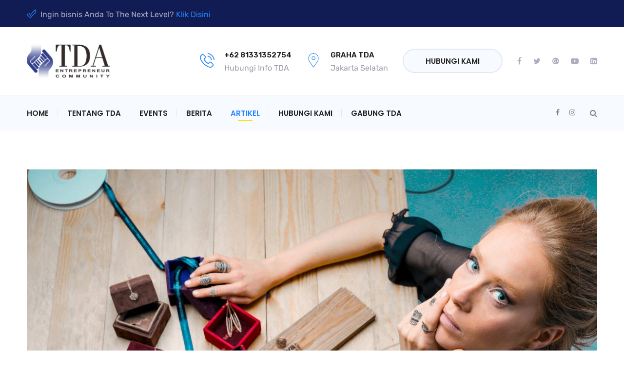

--- FILE ---
content_type: text/css
request_url: https://tangandiatas.com/wp-content/plugins/latest-tda-events/style.css?ver=1.0.0
body_size: 23
content:
.home .entry-content {
    display: flex;
    flex-wrap: wrap;
}

#section-events {width: 100%;order: 2;}

.home #et-boc {
    width: 100%;
}

.section-title {
    text-align: center;
    margin-bottom: 1.5rem;
}

.section-title h2 {
    display: block;
    width: 100%;
}

.row.wrap-data {
    display: flex;
    flex-wrap: wrap;
    margin-right: -15px;
    margin-left: -15px;
}

.event-item {
    margin-bottom: 1rem;
    -webkit-box-flex: 0;
    -ms-flex: 0 0 20%;
    flex: 0 0 20%;
    max-width: 20%;
    padding-right: 15px;
    padding-left: 15px;
}

.event-img {
    position: relative;
    margin-bottom: 0;
    border-radius: 3px;
    overflow: hidden;
    box-shadow: 0 3px 8px 0px transparent;
    transition: .3s all;
}

.event-img img {
    /*max-width: 100%;*/
    /*width: 100%;*/
    max-height: 100%;
}

.event-img:hover {
    box-shadow: 0 3px 8px 0px #ddd;
}

h3.event-name {word-break: break-word;font-size: 20px;}

p.event-penyelenggara {
    color: inherit;
    font-size: 1em;
    line-height: 1.4;
    padding-bottom: 0;
}

p.event-waktu {
    font-size: .85em;
    opacity: .6;
}

--- FILE ---
content_type: application/javascript
request_url: https://tangandiatas.com/wp-content/plugins/delaware-addons//assets/js/frontend.js?ver=20171018
body_size: 2630
content:
(function ( $ ) {
	'use strict';

	var delaware = delaware || {};
	delaware.init = function () {
		delaware.$body = $( document.body ),
			delaware.$window = $( window ),
			delaware.$header = $( '#masthead' );
		this.portfolioisotope();
		this.portfolioCarousel();
		this.delawareCounter();
		this.videoLightBox();
		this.blogCarousel();
		this.gmaps();
		//Slider stick testi
		this.testimorialStick();
		this.testimorialStick2();
		this.iconboxCarousel();

	};
	delaware.portfolioisotope = function () {


		$( '#delaware_portfolio_vs_grid' ).imagesLoaded( function () {
			$( '#delaware_portfolio_vs_grid' ).isotope( {
				itemSelector      : '.element-item',
				transitionDuration: '0.7s'
			} );
		} );


		$( '#filters' ).on( 'click', 'span', function () {
			var filterValue = $( this ).attr( 'data-filter' );
			// use filterFn if matches value
			$( '#delaware_portfolio_vs_grid' ).isotope( { filter: filterValue } );
		} );

		$( '.button-group' ).each( function ( i, buttonGroup ) {
			var $buttonGroup = $( buttonGroup );
			$buttonGroup.on( 'click', 'span', function () {
				$buttonGroup.find( '.active' ).removeClass( 'active' );
				$( this ).addClass( 'active' );
			} );
		} );

	}

	delaware.portfolioCarousel = function () {

		var $counter = $( '.delaware-portfolio-carousel' );
		if ( $counter.length === 0 ) {
			return;
		}

		var number = parseFloat( $counter.data( 'number' ) );

		$counter.not( '.slick-initialized' ).slick( {
			dots          : true,
			infinite      : true,
			slidesToShow  : number,
			slidesToScroll: number,
			responsive    : [
				{
					breakpoint: 1200,
					settings  : {
						arrows: false
					}
				},
				{
					breakpoint: 992,
					settings  : {
						arrows      : false,
						slidesToShow: number > 3 ? 3 : number,
						slidesToScroll: number > 3 ? 3 : number
					}
				},
				{
					breakpoint: 601,
					settings  : {
						arrows      : false,
						slidesToShow: number > 2 ? 2 : number,
						slidesToScroll: number > 2 ? 2 : number
					}
				},
				{
					breakpoint: 481,
					settings  : {
						arrows      : false,
						slidesToShow: 1,
						slidesToScroll: 1
					}
				}
			]
		} );
	};

	/**
	 * Init post carousel
	 */
	delaware.blogCarousel = function () {
		if ( delawareShortCode.length === 0 || typeof delawareShortCode.post === 'undefined' ) {
			return;
		}

		$.each( delawareShortCode.post, function ( id, postData ) {
			if ( postData.is_carousel == 1 ) {
				var $sliders = $( document.getElementById( id ) );
				$sliders.not( '.slick-initialized' ).slick( {
					rtl           : delawareShortCode.isRTL === "1",
					dots          : postData.dot,
					autoplay      : postData.autoplay,
					autoplaySpeed : postData.autoplay_speed,
					arrows        : postData.nav,
					infinite      : true,
					slidesToShow  : 3,
					slidesToScroll: 3,
					responsive    : [
						{
							breakpoint: 1200,
							settings  : {
								arrows: false
							}
						},
						{
							breakpoint: 768,
							settings  : {
								arrows      : false,
								slidesToShow: 2
							}
						},
						{
							breakpoint: 481,
							settings  : {
								arrows      : false,
								slidesToShow: 1
							}
						}
					]
				} );
			}
		} );

	};

	/**
	 * Init Google maps
	 */
	delaware.gmaps = function () {

		if ( delawareShortCode.length === 0 || typeof delawareShortCode.map === 'undefined' ) {
			return;
		}

		var mapOptions = {
				scrollwheel       : false,
				draggable         : true,
				zoom              : 10,
				mapTypeId         : google.maps.MapTypeId.ROADMAP,
				panControl        : false,
				zoomControl       : true,
				zoomControlOptions: {
					style: google.maps.ZoomControlStyle.SMALL
				},
				scaleControl      : false,
				streetViewControl : false

			},
			customMap;

		var bounds = new google.maps.LatLngBounds();
		var infoWindow = new google.maps.InfoWindow();

        $.each(delawareShortCode.map, function (id, mapData) {
            var map_color = mapData.map_color;

            var styles =
                [
                    {
                        'featureType': 'administrative',
                        'elementType': 'labels.text.fill',
                        'stylers': [{'color': '#444444'}]
                    },
                    {
                        'featureType': 'landscape',
                        'elementType': 'all',
                        'stylers': [{'color': '#f2f2f2'}]
                    },
                    {
                        'featureType': 'landscape',
                        'elementType': 'geometry.fill',
                        'stylers': [{'color': '#f2f2f2'}]
                    },
                    {
                        'featureType': 'landscape',
                        'elementType': 'geometry.stroke',
                        'stylers': [{'color': '#000000'}]
                    },
                    {
                        'featureType': 'poi',
                        'elementType': 'all',
                        'stylers': [{'visibility': 'off'}]
                    },
                    {
                        'featureType': 'road',
                        'elementType': 'all',
                        'stylers': [{'saturation': -100}, {'lightness': 45}]
                    },
                    {
                        'featureType': 'road.highway',
                        'elementType': 'all',
                        'stylers': [{'visibility': 'simplified'}]
                    },
                    {
                        'featureType': 'road.arterial',
                        'elementType': 'labels.icon',
                        'stylers': [{'visibility': 'off'}]
                    },
                    {
                        'featureType': 'road.local',
                        'elementType': 'geometry.fill',
                        'stylers': [{'color': '#e6e6e6'}]
                    },
                    {
                        'featureType': 'transit',
                        'elementType': 'all',
                        'stylers': [{'visibility': 'off'}]
                    },
                    {
                        'featureType': 'water',
                        'elementType': 'all',
                        'stylers': [{'visibility': 'on'}, {'color': map_color}]
                    }
                ];

            customMap = new google.maps.StyledMapType(styles,
                {name: 'Styled Map'});

            if (mapData.number > 1) {
                mutiMaps(infoWindow, bounds, mapOptions, mapData, id, styles, customMap);
            } else {
                singleMap(mapOptions, mapData, id, styles, customMap);
            }

        });

    };

	function singleMap( mapOptions, mapData, id, styles, customMap ) {
		var map,
			marker,
			location = new google.maps.LatLng( mapData.lat, mapData.lng );

		// Update map options
		mapOptions.zoom = parseInt( mapData.zoom, 10 );
		mapOptions.center = location;
		mapOptions.mapTypeControlOptions = {
			mapTypeIds: [google.maps.MapTypeId.ROADMAP]
		};

		// Init map
		map = new google.maps.Map( document.getElementById( id ), mapOptions );

		// Create marker options
		var markerOptions = {
			map     : map,
			position: location
		};
		if ( mapData.marker ) {
			markerOptions.icon = {
				url: mapData.marker
			};
		}

		map.mapTypes.set( 'map_style', customMap );
		map.setMapTypeId( 'map_style' );

		// Init marker
		marker = new google.maps.Marker( markerOptions );

		if ( mapData.info ) {
			var infoWindow = new google.maps.InfoWindow( {
				content : '<div class="info-box mf-map">' + mapData.info + '</div>',
				maxWidth: 600
			} );

			google.maps.event.addListener( marker, 'click', function () {
				infoWindow.open( map, marker );
			} );
		}
	}

	function mutiMaps( infoWindow, bounds, mapOptions, mapData, id, styles, customMap ) {

		// Display a map on the page
		mapOptions.zoom = parseInt( mapData.zoom, 10 );
		mapOptions.mapTypeControlOptions = {
			mapTypeIds: [google.maps.MapTypeId.ROADMAP]
		};

		var map = new google.maps.Map( document.getElementById( id ), mapOptions );
		map.mapTypes.set( 'map_style', customMap );
		map.setMapTypeId( 'map_style' );
		for ( var i = 0; i < mapData.number; i++ ) {
			var lats = mapData.lat,
				lng = mapData.lng,
				info = mapData.info;

			var position = new google.maps.LatLng( lats[i], lng[i] );
			bounds.extend( position );

			// Create marker options
			var markerOptions = {
				map     : map,
				position: position
			};
			if ( mapData.marker ) {
				markerOptions.icon = {
					url: mapData.marker
				};
			}

			// Init marker
			var marker = new google.maps.Marker( markerOptions );

			// Allow each marker to have an info window
			googleMaps( infoWindow, map, marker, info[i] );

			// Automatically center the map fitting all markers on the screen
			map.fitBounds( bounds );
		}
	}

	function googleMaps( infoWindow, map, marker, info ) {
		google.maps.event.addListener( marker, 'click', function () {
			infoWindow.setContent( info );
			infoWindow.open( map, marker );
		} );
	}

	delaware.delawareCounter = function () {

		var $counter = $( ".counter-value .counter-number" );
		if ( $counter.length < 1 ) {
			return;
		}

		var duaration = parseFloat( $counter.data( 'duaration' ) );
		duaration = duaration * 1000;
		$counter.counterUp( {
			delay: 10,
			time : duaration
		} );

	};


	/*
	 * Toggle video banner play button
	 */
	delaware.videoLightBox = function () {
		var $images = $( '.mf-video-banner' );

		if ( !$images.length ) {
			return;
		}

		var $links = $images.find( 'a.photoswipe' ),
			items = [];

		$links.each( function () {
			var $a = $( this );

			items.push( {
				html: $a.data( 'href' )
			} );

		} );

		$images.on( 'click', 'a.photoswipe', function ( e ) {
			e.preventDefault();

			var index = $links.index( $( this ) ),
				options = {
					index              : index,
					bgOpacity          : 0.85,
					showHideOpacity    : true,
					mainClass          : 'pswp--minimal-dark',
					barsSize           : { top: 0, bottom: 0 },
					captionEl          : false,
					fullscreenEl       : false,
					shareEl            : false,
					tapToClose         : true,
					tapToToggleControls: false
				};

			var lightBox = new PhotoSwipe( document.getElementById( 'pswp' ), window.PhotoSwipeUI_Default, items, options );
			lightBox.init();

			lightBox.listen( 'close', function () {
				$( '.mf-video-wrapper' ).find( 'iframe' ).each( function () {
					$( this ).attr( 'src', $( this ).attr( 'src' ) );
				} );
			} );
		} );
	};

	delaware.testimorialStick = function () {
		$.each( delawareShortCode.testimonialsCarousel, function ( id, imagesData ) {
			var $sliders = $( document.getElementById( id ) );
			$sliders.not( '.slick-initialized' ).slick( {
				slidesToShow  : imagesData.slide,
				slidesToScroll: 1,
				infinite      : false,
				arrows        : imagesData.nav,
				autoplay      : imagesData.autoplay,
				autoplaySpeed : imagesData.speed,
				dots          : imagesData.dot,
				prevArrow     : '<div class="delaware-left-arrow"><span class="dl-icon-next svg-icon"><i class="fa fa-angle-left"></i></span></div>',
				nextArrow     : '<div class="delaware-right-arrow"><span class="dl-icon-next svg-icon"><i class="fa fa-angle-right"></i></span></div>',
				responsive    : [
					{
						breakpoint: 1200,
						settings  : {
							arrows: false,
							dots  : true
						}
					},
					{
						breakpoint: 992,
						settings  : {
							arrows      : false,
							dots        : true,
							slidesToShow: 1
						}
					},
					{
						breakpoint: 481,
						settings  : {
							arrows      : false,
							dots        : true,
							slidesToShow: 1
						}
					}
				]
			} );
		} );
	};
	delaware.testimorialStick2 = function () {
		$.each( delawareShortCode.testimonialsCarousel2, function ( id, imagesData ) {
			var $sliders = $( document.getElementById( id ) );
			$sliders.not( '.slick-initialized' ).slick( {
				slidesToShow  : 1,
				slidesToScroll: 1,
				infinite      : true,
				arrows        : imagesData.nav,
				autoplay      : imagesData.autoplay,
				autoplaySpeed : imagesData.speed,
				dots          : imagesData.dot,
				prevArrow     : $( '.testi-2-prev' ),
				nextArrow     : $( '.testi-2-next' ),
				//appendArrows  : $container,
				responsive    : [
					{
						breakpoint: 1200,
						settings  : {
							arrows: false,
							dots  : true
						}
					},
					{
						breakpoint: 768,
						settings  : {
							arrows: false,
							dots  : true
						}
					},
					{
						breakpoint: 480,
						settings  : {
							arrows: false,
							dots  : true
						}
					}
				]
			} );
		} );
	};

    delaware.iconboxCarousel = function () {
        $.each(delawareShortCode.iconboxCarousel, function (id, imagesData) {
            var $sliders = $(document.getElementById(id));
            $sliders.not('.slick-initialized').slick({
                infinite     : true,
                arrows       : false,
                autoplay     : imagesData.autoplay,
                autoplaySpeed: imagesData.speed,
                dots         : imagesData.dot,
                cssEase      : 'ease-out',
                prevArrow    : '',
                nextArrow    : '',
                slidesToShow : 3,
                slidesToScroll: 1,
                responsive   : [
                    {
                        breakpoint: 991,
                        settings  : {
                            arrows: false,
                            dots  : true
                        }
                    },
                    {
                        breakpoint: 768,
                        settings  : {
                            arrows: false,
                            dots  : true,
                            slidesToShow: 2
                        }
                    },
                    {
                        breakpoint: 480,
                        settings  : {
                            arrows: false,
                            dots  : true,
                            slidesToShow: 1
                        }
                    }
                ]
            });
        });
    };


    /**
	 * Document ready
	 */
	$( function () {
		delaware.init();
	} );

})( jQuery );